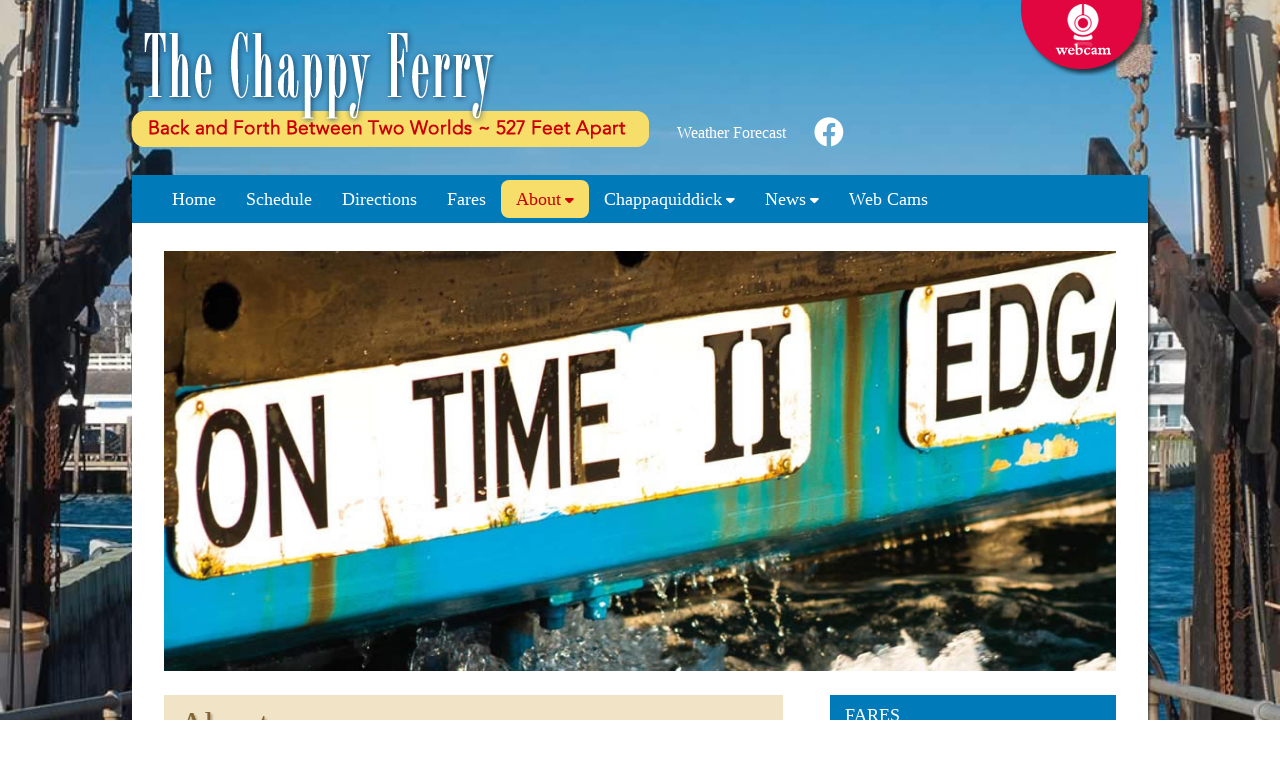

--- FILE ---
content_type: text/html; charset=UTF-8
request_url: http://chappyferry.com/about/
body_size: 40721
content:
<!DOCTYPE html>
<html dir="ltr" lang="en-US"
	prefix="og: https://ogp.me/ns#" >
<head >
<meta charset="UTF-8" />
<meta name="viewport" content="width=device-width, initial-scale=1" />
<title>About | The Chappy Ferry Martha's Vineyard</title>

		<!-- All in One SEO 4.2.8 - aioseo.com -->
		<meta name="description" content="It is the oldest business on the waters of Martha&#039;s Vineyard, and quite probably the third or fourth oldest on the Vineyard itself. For thirty-seven years, the Chappaquiddick ferry was owned and skippered by a blind man. It has been struck by a seaplane, splintered by a hurricane, and burned by a mid-channel fire. The" />
		<meta name="robots" content="max-image-preview:large" />
		<link rel="canonical" href="http://chappyferry.com/about/" />
		<meta name="generator" content="All in One SEO (AIOSEO) 4.2.8 " />
		<meta property="og:locale" content="en_US" />
		<meta property="og:site_name" content="The Chappy Ferry Martha&#039;s Vineyard | Back and Forth Between Two Worlds, 527 feet apart" />
		<meta property="og:type" content="article" />
		<meta property="og:title" content="About | The Chappy Ferry Martha&#039;s Vineyard" />
		<meta property="og:description" content="It is the oldest business on the waters of Martha&#039;s Vineyard, and quite probably the third or fourth oldest on the Vineyard itself. For thirty-seven years, the Chappaquiddick ferry was owned and skippered by a blind man. It has been struck by a seaplane, splintered by a hurricane, and burned by a mid-channel fire. The" />
		<meta property="og:url" content="http://chappyferry.com/about/" />
		<meta property="og:image" content="http://chappyferry.com/marthasvineyard/wp-content/uploads/2022/12/chappy-ferry-logo.png" />
		<meta property="article:published_time" content="2012-05-04T15:16:46+00:00" />
		<meta property="article:modified_time" content="2012-05-15T14:49:54+00:00" />
		<meta name="twitter:card" content="summary_large_image" />
		<meta name="twitter:title" content="About | The Chappy Ferry Martha&#039;s Vineyard" />
		<meta name="twitter:description" content="It is the oldest business on the waters of Martha&#039;s Vineyard, and quite probably the third or fourth oldest on the Vineyard itself. For thirty-seven years, the Chappaquiddick ferry was owned and skippered by a blind man. It has been struck by a seaplane, splintered by a hurricane, and burned by a mid-channel fire. The" />
		<meta name="twitter:image" content="http://chappyferry.com/marthasvineyard/wp-content/uploads/2022/12/chappy-ferry-logo.png" />
		<script type="application/ld+json" class="aioseo-schema">
			{"@context":"https:\/\/schema.org","@graph":[{"@type":"BreadcrumbList","@id":"http:\/\/chappyferry.com\/about\/#breadcrumblist","itemListElement":[{"@type":"ListItem","@id":"http:\/\/chappyferry.com\/#listItem","position":1,"item":{"@type":"WebPage","@id":"http:\/\/chappyferry.com\/","name":"Home","description":"The Chappy Ferry on Martha\\'s Vineyard - Year Round Ferry Transportation from Edgartown MA to Chappaquiddick Island.","url":"http:\/\/chappyferry.com\/"},"nextItem":"http:\/\/chappyferry.com\/about\/#listItem"},{"@type":"ListItem","@id":"http:\/\/chappyferry.com\/about\/#listItem","position":2,"item":{"@type":"WebPage","@id":"http:\/\/chappyferry.com\/about\/","name":"About","description":"It is the oldest business on the waters of Martha's Vineyard, and quite probably the third or fourth oldest on the Vineyard itself. For thirty-seven years, the Chappaquiddick ferry was owned and skippered by a blind man. It has been struck by a seaplane, splintered by a hurricane, and burned by a mid-channel fire. The","url":"http:\/\/chappyferry.com\/about\/"},"previousItem":"http:\/\/chappyferry.com\/#listItem"}]},{"@type":"Organization","@id":"http:\/\/chappyferry.com\/#organization","name":"The Chappy Ferry Martha's Vineyard","url":"http:\/\/chappyferry.com\/","logo":{"@type":"ImageObject","url":"http:\/\/chappyferry.com\/marthasvineyard\/wp-content\/uploads\/2022\/12\/chappy-ferry-logo.png","@id":"http:\/\/chappyferry.com\/#organizationLogo","width":517,"height":119,"caption":"Chappy Ferry"},"image":{"@id":"http:\/\/chappyferry.com\/#organizationLogo"}},{"@type":"WebPage","@id":"http:\/\/chappyferry.com\/about\/#webpage","url":"http:\/\/chappyferry.com\/about\/","name":"About | The Chappy Ferry Martha's Vineyard","description":"It is the oldest business on the waters of Martha's Vineyard, and quite probably the third or fourth oldest on the Vineyard itself. For thirty-seven years, the Chappaquiddick ferry was owned and skippered by a blind man. It has been struck by a seaplane, splintered by a hurricane, and burned by a mid-channel fire. The","inLanguage":"en-US","isPartOf":{"@id":"http:\/\/chappyferry.com\/#website"},"breadcrumb":{"@id":"http:\/\/chappyferry.com\/about\/#breadcrumblist"},"image":{"@type":"ImageObject","url":"http:\/\/chappyferry.com\/marthasvineyard\/wp-content\/uploads\/2012\/05\/DSC5179-2a.jpg","@id":"http:\/\/chappyferry.com\/#mainImage","width":1000,"height":631},"primaryImageOfPage":{"@id":"http:\/\/chappyferry.com\/about\/#mainImage"},"datePublished":"2012-05-04T15:16:46+00:00","dateModified":"2012-05-15T14:49:54+00:00"},{"@type":"WebSite","@id":"http:\/\/chappyferry.com\/#website","url":"http:\/\/chappyferry.com\/","name":"The Chappy Ferry Martha's Vineyard","description":"Back and Forth Between Two Worlds, 527 feet apart","inLanguage":"en-US","publisher":{"@id":"http:\/\/chappyferry.com\/#organization"}}]}
		</script>
		<!-- All in One SEO -->

<link rel='dns-prefetch' href='//use.fontawesome.com' />
<link rel="alternate" type="application/rss+xml" title="The Chappy Ferry Martha&#039;s Vineyard &raquo; Feed" href="http://chappyferry.com/feed/" />
<link rel="alternate" type="application/rss+xml" title="The Chappy Ferry Martha&#039;s Vineyard &raquo; Comments Feed" href="http://chappyferry.com/comments/feed/" />
<link rel="alternate" type="application/rss+xml" title="The Chappy Ferry Martha&#039;s Vineyard &raquo; About Comments Feed" href="http://chappyferry.com/about/feed/" />
<script type="text/javascript">
window._wpemojiSettings = {"baseUrl":"https:\/\/s.w.org\/images\/core\/emoji\/14.0.0\/72x72\/","ext":".png","svgUrl":"https:\/\/s.w.org\/images\/core\/emoji\/14.0.0\/svg\/","svgExt":".svg","source":{"concatemoji":"http:\/\/chappyferry.com\/marthasvineyard\/wp-includes\/js\/wp-emoji-release.min.js?ver=556b94578ebbda7d7050e95dc3c52107"}};
/*! This file is auto-generated */
!function(e,a,t){var n,r,o,i=a.createElement("canvas"),p=i.getContext&&i.getContext("2d");function s(e,t){var a=String.fromCharCode,e=(p.clearRect(0,0,i.width,i.height),p.fillText(a.apply(this,e),0,0),i.toDataURL());return p.clearRect(0,0,i.width,i.height),p.fillText(a.apply(this,t),0,0),e===i.toDataURL()}function c(e){var t=a.createElement("script");t.src=e,t.defer=t.type="text/javascript",a.getElementsByTagName("head")[0].appendChild(t)}for(o=Array("flag","emoji"),t.supports={everything:!0,everythingExceptFlag:!0},r=0;r<o.length;r++)t.supports[o[r]]=function(e){if(p&&p.fillText)switch(p.textBaseline="top",p.font="600 32px Arial",e){case"flag":return s([127987,65039,8205,9895,65039],[127987,65039,8203,9895,65039])?!1:!s([55356,56826,55356,56819],[55356,56826,8203,55356,56819])&&!s([55356,57332,56128,56423,56128,56418,56128,56421,56128,56430,56128,56423,56128,56447],[55356,57332,8203,56128,56423,8203,56128,56418,8203,56128,56421,8203,56128,56430,8203,56128,56423,8203,56128,56447]);case"emoji":return!s([129777,127995,8205,129778,127999],[129777,127995,8203,129778,127999])}return!1}(o[r]),t.supports.everything=t.supports.everything&&t.supports[o[r]],"flag"!==o[r]&&(t.supports.everythingExceptFlag=t.supports.everythingExceptFlag&&t.supports[o[r]]);t.supports.everythingExceptFlag=t.supports.everythingExceptFlag&&!t.supports.flag,t.DOMReady=!1,t.readyCallback=function(){t.DOMReady=!0},t.supports.everything||(n=function(){t.readyCallback()},a.addEventListener?(a.addEventListener("DOMContentLoaded",n,!1),e.addEventListener("load",n,!1)):(e.attachEvent("onload",n),a.attachEvent("onreadystatechange",function(){"complete"===a.readyState&&t.readyCallback()})),(e=t.source||{}).concatemoji?c(e.concatemoji):e.wpemoji&&e.twemoji&&(c(e.twemoji),c(e.wpemoji)))}(window,document,window._wpemojiSettings);
</script>
<style type="text/css">
img.wp-smiley,
img.emoji {
	display: inline !important;
	border: none !important;
	box-shadow: none !important;
	height: 1em !important;
	width: 1em !important;
	margin: 0 0.07em !important;
	vertical-align: -0.1em !important;
	background: none !important;
	padding: 0 !important;
}
</style>
	<link rel='stylesheet' id='wp-block-library-css' href='http://chappyferry.com/marthasvineyard/wp-includes/css/dist/block-library/style.min.css?ver=556b94578ebbda7d7050e95dc3c52107' type='text/css' media='all' />
<link rel='stylesheet' id='classic-theme-styles-css' href='http://chappyferry.com/marthasvineyard/wp-includes/css/classic-themes.min.css?ver=1' type='text/css' media='all' />
<style id='global-styles-inline-css' type='text/css'>
body{--wp--preset--color--black: #000000;--wp--preset--color--cyan-bluish-gray: #abb8c3;--wp--preset--color--white: #ffffff;--wp--preset--color--pale-pink: #f78da7;--wp--preset--color--vivid-red: #cf2e2e;--wp--preset--color--luminous-vivid-orange: #ff6900;--wp--preset--color--luminous-vivid-amber: #fcb900;--wp--preset--color--light-green-cyan: #7bdcb5;--wp--preset--color--vivid-green-cyan: #00d084;--wp--preset--color--pale-cyan-blue: #8ed1fc;--wp--preset--color--vivid-cyan-blue: #0693e3;--wp--preset--color--vivid-purple: #9b51e0;--wp--preset--gradient--vivid-cyan-blue-to-vivid-purple: linear-gradient(135deg,rgba(6,147,227,1) 0%,rgb(155,81,224) 100%);--wp--preset--gradient--light-green-cyan-to-vivid-green-cyan: linear-gradient(135deg,rgb(122,220,180) 0%,rgb(0,208,130) 100%);--wp--preset--gradient--luminous-vivid-amber-to-luminous-vivid-orange: linear-gradient(135deg,rgba(252,185,0,1) 0%,rgba(255,105,0,1) 100%);--wp--preset--gradient--luminous-vivid-orange-to-vivid-red: linear-gradient(135deg,rgba(255,105,0,1) 0%,rgb(207,46,46) 100%);--wp--preset--gradient--very-light-gray-to-cyan-bluish-gray: linear-gradient(135deg,rgb(238,238,238) 0%,rgb(169,184,195) 100%);--wp--preset--gradient--cool-to-warm-spectrum: linear-gradient(135deg,rgb(74,234,220) 0%,rgb(151,120,209) 20%,rgb(207,42,186) 40%,rgb(238,44,130) 60%,rgb(251,105,98) 80%,rgb(254,248,76) 100%);--wp--preset--gradient--blush-light-purple: linear-gradient(135deg,rgb(255,206,236) 0%,rgb(152,150,240) 100%);--wp--preset--gradient--blush-bordeaux: linear-gradient(135deg,rgb(254,205,165) 0%,rgb(254,45,45) 50%,rgb(107,0,62) 100%);--wp--preset--gradient--luminous-dusk: linear-gradient(135deg,rgb(255,203,112) 0%,rgb(199,81,192) 50%,rgb(65,88,208) 100%);--wp--preset--gradient--pale-ocean: linear-gradient(135deg,rgb(255,245,203) 0%,rgb(182,227,212) 50%,rgb(51,167,181) 100%);--wp--preset--gradient--electric-grass: linear-gradient(135deg,rgb(202,248,128) 0%,rgb(113,206,126) 100%);--wp--preset--gradient--midnight: linear-gradient(135deg,rgb(2,3,129) 0%,rgb(40,116,252) 100%);--wp--preset--duotone--dark-grayscale: url('#wp-duotone-dark-grayscale');--wp--preset--duotone--grayscale: url('#wp-duotone-grayscale');--wp--preset--duotone--purple-yellow: url('#wp-duotone-purple-yellow');--wp--preset--duotone--blue-red: url('#wp-duotone-blue-red');--wp--preset--duotone--midnight: url('#wp-duotone-midnight');--wp--preset--duotone--magenta-yellow: url('#wp-duotone-magenta-yellow');--wp--preset--duotone--purple-green: url('#wp-duotone-purple-green');--wp--preset--duotone--blue-orange: url('#wp-duotone-blue-orange');--wp--preset--font-size--small: 13px;--wp--preset--font-size--medium: 20px;--wp--preset--font-size--large: 36px;--wp--preset--font-size--x-large: 42px;--wp--preset--spacing--20: 0.44rem;--wp--preset--spacing--30: 0.67rem;--wp--preset--spacing--40: 1rem;--wp--preset--spacing--50: 1.5rem;--wp--preset--spacing--60: 2.25rem;--wp--preset--spacing--70: 3.38rem;--wp--preset--spacing--80: 5.06rem;}:where(.is-layout-flex){gap: 0.5em;}body .is-layout-flow > .alignleft{float: left;margin-inline-start: 0;margin-inline-end: 2em;}body .is-layout-flow > .alignright{float: right;margin-inline-start: 2em;margin-inline-end: 0;}body .is-layout-flow > .aligncenter{margin-left: auto !important;margin-right: auto !important;}body .is-layout-constrained > .alignleft{float: left;margin-inline-start: 0;margin-inline-end: 2em;}body .is-layout-constrained > .alignright{float: right;margin-inline-start: 2em;margin-inline-end: 0;}body .is-layout-constrained > .aligncenter{margin-left: auto !important;margin-right: auto !important;}body .is-layout-constrained > :where(:not(.alignleft):not(.alignright):not(.alignfull)){max-width: var(--wp--style--global--content-size);margin-left: auto !important;margin-right: auto !important;}body .is-layout-constrained > .alignwide{max-width: var(--wp--style--global--wide-size);}body .is-layout-flex{display: flex;}body .is-layout-flex{flex-wrap: wrap;align-items: center;}body .is-layout-flex > *{margin: 0;}:where(.wp-block-columns.is-layout-flex){gap: 2em;}.has-black-color{color: var(--wp--preset--color--black) !important;}.has-cyan-bluish-gray-color{color: var(--wp--preset--color--cyan-bluish-gray) !important;}.has-white-color{color: var(--wp--preset--color--white) !important;}.has-pale-pink-color{color: var(--wp--preset--color--pale-pink) !important;}.has-vivid-red-color{color: var(--wp--preset--color--vivid-red) !important;}.has-luminous-vivid-orange-color{color: var(--wp--preset--color--luminous-vivid-orange) !important;}.has-luminous-vivid-amber-color{color: var(--wp--preset--color--luminous-vivid-amber) !important;}.has-light-green-cyan-color{color: var(--wp--preset--color--light-green-cyan) !important;}.has-vivid-green-cyan-color{color: var(--wp--preset--color--vivid-green-cyan) !important;}.has-pale-cyan-blue-color{color: var(--wp--preset--color--pale-cyan-blue) !important;}.has-vivid-cyan-blue-color{color: var(--wp--preset--color--vivid-cyan-blue) !important;}.has-vivid-purple-color{color: var(--wp--preset--color--vivid-purple) !important;}.has-black-background-color{background-color: var(--wp--preset--color--black) !important;}.has-cyan-bluish-gray-background-color{background-color: var(--wp--preset--color--cyan-bluish-gray) !important;}.has-white-background-color{background-color: var(--wp--preset--color--white) !important;}.has-pale-pink-background-color{background-color: var(--wp--preset--color--pale-pink) !important;}.has-vivid-red-background-color{background-color: var(--wp--preset--color--vivid-red) !important;}.has-luminous-vivid-orange-background-color{background-color: var(--wp--preset--color--luminous-vivid-orange) !important;}.has-luminous-vivid-amber-background-color{background-color: var(--wp--preset--color--luminous-vivid-amber) !important;}.has-light-green-cyan-background-color{background-color: var(--wp--preset--color--light-green-cyan) !important;}.has-vivid-green-cyan-background-color{background-color: var(--wp--preset--color--vivid-green-cyan) !important;}.has-pale-cyan-blue-background-color{background-color: var(--wp--preset--color--pale-cyan-blue) !important;}.has-vivid-cyan-blue-background-color{background-color: var(--wp--preset--color--vivid-cyan-blue) !important;}.has-vivid-purple-background-color{background-color: var(--wp--preset--color--vivid-purple) !important;}.has-black-border-color{border-color: var(--wp--preset--color--black) !important;}.has-cyan-bluish-gray-border-color{border-color: var(--wp--preset--color--cyan-bluish-gray) !important;}.has-white-border-color{border-color: var(--wp--preset--color--white) !important;}.has-pale-pink-border-color{border-color: var(--wp--preset--color--pale-pink) !important;}.has-vivid-red-border-color{border-color: var(--wp--preset--color--vivid-red) !important;}.has-luminous-vivid-orange-border-color{border-color: var(--wp--preset--color--luminous-vivid-orange) !important;}.has-luminous-vivid-amber-border-color{border-color: var(--wp--preset--color--luminous-vivid-amber) !important;}.has-light-green-cyan-border-color{border-color: var(--wp--preset--color--light-green-cyan) !important;}.has-vivid-green-cyan-border-color{border-color: var(--wp--preset--color--vivid-green-cyan) !important;}.has-pale-cyan-blue-border-color{border-color: var(--wp--preset--color--pale-cyan-blue) !important;}.has-vivid-cyan-blue-border-color{border-color: var(--wp--preset--color--vivid-cyan-blue) !important;}.has-vivid-purple-border-color{border-color: var(--wp--preset--color--vivid-purple) !important;}.has-vivid-cyan-blue-to-vivid-purple-gradient-background{background: var(--wp--preset--gradient--vivid-cyan-blue-to-vivid-purple) !important;}.has-light-green-cyan-to-vivid-green-cyan-gradient-background{background: var(--wp--preset--gradient--light-green-cyan-to-vivid-green-cyan) !important;}.has-luminous-vivid-amber-to-luminous-vivid-orange-gradient-background{background: var(--wp--preset--gradient--luminous-vivid-amber-to-luminous-vivid-orange) !important;}.has-luminous-vivid-orange-to-vivid-red-gradient-background{background: var(--wp--preset--gradient--luminous-vivid-orange-to-vivid-red) !important;}.has-very-light-gray-to-cyan-bluish-gray-gradient-background{background: var(--wp--preset--gradient--very-light-gray-to-cyan-bluish-gray) !important;}.has-cool-to-warm-spectrum-gradient-background{background: var(--wp--preset--gradient--cool-to-warm-spectrum) !important;}.has-blush-light-purple-gradient-background{background: var(--wp--preset--gradient--blush-light-purple) !important;}.has-blush-bordeaux-gradient-background{background: var(--wp--preset--gradient--blush-bordeaux) !important;}.has-luminous-dusk-gradient-background{background: var(--wp--preset--gradient--luminous-dusk) !important;}.has-pale-ocean-gradient-background{background: var(--wp--preset--gradient--pale-ocean) !important;}.has-electric-grass-gradient-background{background: var(--wp--preset--gradient--electric-grass) !important;}.has-midnight-gradient-background{background: var(--wp--preset--gradient--midnight) !important;}.has-small-font-size{font-size: var(--wp--preset--font-size--small) !important;}.has-medium-font-size{font-size: var(--wp--preset--font-size--medium) !important;}.has-large-font-size{font-size: var(--wp--preset--font-size--large) !important;}.has-x-large-font-size{font-size: var(--wp--preset--font-size--x-large) !important;}
.wp-block-navigation a:where(:not(.wp-element-button)){color: inherit;}
:where(.wp-block-columns.is-layout-flex){gap: 2em;}
.wp-block-pullquote{font-size: 1.5em;line-height: 1.6;}
</style>
<link rel='stylesheet' id='parent-style-css' href='http://chappyferry.com/marthasvineyard/wp-content/themes/genesis/style.css?ver=3.4.0' type='text/css' media='all' />
<link rel='stylesheet' id='genesis-accessibility-css' href='http://chappyferry.com/marthasvineyard/wp-content/themes/chappyferry/assets/styles/vendor/accessibility.css?ver=3.4.0' type='text/css' media='all' />
<link rel='stylesheet' id='child-style-css' href='http://chappyferry.com/marthasvineyard/wp-content/themes/chappyferry/style.css?ver=1.0.1' type='text/css' media='all' />
<link rel='stylesheet' id='font-awesome-official-css' href='https://use.fontawesome.com/releases/v6.2.1/css/all.css' type='text/css' media='all' integrity="sha384-twcuYPV86B3vvpwNhWJuaLdUSLF9+ttgM2A6M870UYXrOsxKfER2MKox5cirApyA" crossorigin="anonymous" />
<script type='text/javascript' src='http://chappyferry.com/marthasvineyard/wp-includes/js/jquery/jquery.min.js?ver=3.6.1' id='jquery-core-js'></script>
<script type='text/javascript' src='http://chappyferry.com/marthasvineyard/wp-includes/js/jquery/jquery-migrate.min.js?ver=3.3.2' id='jquery-migrate-js'></script>
<script type='text/javascript' src='http://chappyferry.com/marthasvineyard/wp-content/themes/chappyferry/assets/scripts/min/global-min.js?ver=556b94578ebbda7d7050e95dc3c52107' id='global-js-js'></script>
<link rel="https://api.w.org/" href="http://chappyferry.com/wp-json/" /><link rel="alternate" type="application/json" href="http://chappyferry.com/wp-json/wp/v2/pages/47" /><link rel="EditURI" type="application/rsd+xml" title="RSD" href="http://chappyferry.com/marthasvineyard/xmlrpc.php?rsd" />
<link rel="wlwmanifest" type="application/wlwmanifest+xml" href="http://chappyferry.com/marthasvineyard/wp-includes/wlwmanifest.xml" />

<link rel='shortlink' href='http://chappyferry.com/?p=47' />
<link rel="alternate" type="application/json+oembed" href="http://chappyferry.com/wp-json/oembed/1.0/embed?url=http%3A%2F%2Fchappyferry.com%2Fabout%2F" />
<link rel="alternate" type="text/xml+oembed" href="http://chappyferry.com/wp-json/oembed/1.0/embed?url=http%3A%2F%2Fchappyferry.com%2Fabout%2F&#038;format=xml" />
<script type="text/javascript">
(function(url){
	if(/(?:Chrome\/26\.0\.1410\.63 Safari\/537\.31|WordfenceTestMonBot)/.test(navigator.userAgent)){ return; }
	var addEvent = function(evt, handler) {
		if (window.addEventListener) {
			document.addEventListener(evt, handler, false);
		} else if (window.attachEvent) {
			document.attachEvent('on' + evt, handler);
		}
	};
	var removeEvent = function(evt, handler) {
		if (window.removeEventListener) {
			document.removeEventListener(evt, handler, false);
		} else if (window.detachEvent) {
			document.detachEvent('on' + evt, handler);
		}
	};
	var evts = 'contextmenu dblclick drag dragend dragenter dragleave dragover dragstart drop keydown keypress keyup mousedown mousemove mouseout mouseover mouseup mousewheel scroll'.split(' ');
	var logHuman = function() {
		if (window.wfLogHumanRan) { return; }
		window.wfLogHumanRan = true;
		var wfscr = document.createElement('script');
		wfscr.type = 'text/javascript';
		wfscr.async = true;
		wfscr.src = url + '&r=' + Math.random();
		(document.getElementsByTagName('head')[0]||document.getElementsByTagName('body')[0]).appendChild(wfscr);
		for (var i = 0; i < evts.length; i++) {
			removeEvent(evts[i], logHuman);
		}
	};
	for (var i = 0; i < evts.length; i++) {
		addEvent(evts[i], logHuman);
	}
})('//chappyferry.com/?wordfence_lh=1&hid=6A1340A2CDD1B2C9D9B87C84D1777F7E');
</script><link rel="icon" href="http://chappyferry.com/marthasvineyard/wp-content/themes/genesis/images/favicon.ico" />
<link rel="pingback" href="http://chappyferry.com/marthasvineyard/xmlrpc.php" />
</head>
<body class="page-template-default page page-id-47 wp-custom-logo content-sidebar genesis-breadcrumbs-hidden" itemscope itemtype="https://schema.org/WebPage"><svg xmlns="http://www.w3.org/2000/svg" viewBox="0 0 0 0" width="0" height="0" focusable="false" role="none" style="visibility: hidden; position: absolute; left: -9999px; overflow: hidden;" ><defs><filter id="wp-duotone-dark-grayscale"><feColorMatrix color-interpolation-filters="sRGB" type="matrix" values=" .299 .587 .114 0 0 .299 .587 .114 0 0 .299 .587 .114 0 0 .299 .587 .114 0 0 " /><feComponentTransfer color-interpolation-filters="sRGB" ><feFuncR type="table" tableValues="0 0.49803921568627" /><feFuncG type="table" tableValues="0 0.49803921568627" /><feFuncB type="table" tableValues="0 0.49803921568627" /><feFuncA type="table" tableValues="1 1" /></feComponentTransfer><feComposite in2="SourceGraphic" operator="in" /></filter></defs></svg><svg xmlns="http://www.w3.org/2000/svg" viewBox="0 0 0 0" width="0" height="0" focusable="false" role="none" style="visibility: hidden; position: absolute; left: -9999px; overflow: hidden;" ><defs><filter id="wp-duotone-grayscale"><feColorMatrix color-interpolation-filters="sRGB" type="matrix" values=" .299 .587 .114 0 0 .299 .587 .114 0 0 .299 .587 .114 0 0 .299 .587 .114 0 0 " /><feComponentTransfer color-interpolation-filters="sRGB" ><feFuncR type="table" tableValues="0 1" /><feFuncG type="table" tableValues="0 1" /><feFuncB type="table" tableValues="0 1" /><feFuncA type="table" tableValues="1 1" /></feComponentTransfer><feComposite in2="SourceGraphic" operator="in" /></filter></defs></svg><svg xmlns="http://www.w3.org/2000/svg" viewBox="0 0 0 0" width="0" height="0" focusable="false" role="none" style="visibility: hidden; position: absolute; left: -9999px; overflow: hidden;" ><defs><filter id="wp-duotone-purple-yellow"><feColorMatrix color-interpolation-filters="sRGB" type="matrix" values=" .299 .587 .114 0 0 .299 .587 .114 0 0 .299 .587 .114 0 0 .299 .587 .114 0 0 " /><feComponentTransfer color-interpolation-filters="sRGB" ><feFuncR type="table" tableValues="0.54901960784314 0.98823529411765" /><feFuncG type="table" tableValues="0 1" /><feFuncB type="table" tableValues="0.71764705882353 0.25490196078431" /><feFuncA type="table" tableValues="1 1" /></feComponentTransfer><feComposite in2="SourceGraphic" operator="in" /></filter></defs></svg><svg xmlns="http://www.w3.org/2000/svg" viewBox="0 0 0 0" width="0" height="0" focusable="false" role="none" style="visibility: hidden; position: absolute; left: -9999px; overflow: hidden;" ><defs><filter id="wp-duotone-blue-red"><feColorMatrix color-interpolation-filters="sRGB" type="matrix" values=" .299 .587 .114 0 0 .299 .587 .114 0 0 .299 .587 .114 0 0 .299 .587 .114 0 0 " /><feComponentTransfer color-interpolation-filters="sRGB" ><feFuncR type="table" tableValues="0 1" /><feFuncG type="table" tableValues="0 0.27843137254902" /><feFuncB type="table" tableValues="0.5921568627451 0.27843137254902" /><feFuncA type="table" tableValues="1 1" /></feComponentTransfer><feComposite in2="SourceGraphic" operator="in" /></filter></defs></svg><svg xmlns="http://www.w3.org/2000/svg" viewBox="0 0 0 0" width="0" height="0" focusable="false" role="none" style="visibility: hidden; position: absolute; left: -9999px; overflow: hidden;" ><defs><filter id="wp-duotone-midnight"><feColorMatrix color-interpolation-filters="sRGB" type="matrix" values=" .299 .587 .114 0 0 .299 .587 .114 0 0 .299 .587 .114 0 0 .299 .587 .114 0 0 " /><feComponentTransfer color-interpolation-filters="sRGB" ><feFuncR type="table" tableValues="0 0" /><feFuncG type="table" tableValues="0 0.64705882352941" /><feFuncB type="table" tableValues="0 1" /><feFuncA type="table" tableValues="1 1" /></feComponentTransfer><feComposite in2="SourceGraphic" operator="in" /></filter></defs></svg><svg xmlns="http://www.w3.org/2000/svg" viewBox="0 0 0 0" width="0" height="0" focusable="false" role="none" style="visibility: hidden; position: absolute; left: -9999px; overflow: hidden;" ><defs><filter id="wp-duotone-magenta-yellow"><feColorMatrix color-interpolation-filters="sRGB" type="matrix" values=" .299 .587 .114 0 0 .299 .587 .114 0 0 .299 .587 .114 0 0 .299 .587 .114 0 0 " /><feComponentTransfer color-interpolation-filters="sRGB" ><feFuncR type="table" tableValues="0.78039215686275 1" /><feFuncG type="table" tableValues="0 0.94901960784314" /><feFuncB type="table" tableValues="0.35294117647059 0.47058823529412" /><feFuncA type="table" tableValues="1 1" /></feComponentTransfer><feComposite in2="SourceGraphic" operator="in" /></filter></defs></svg><svg xmlns="http://www.w3.org/2000/svg" viewBox="0 0 0 0" width="0" height="0" focusable="false" role="none" style="visibility: hidden; position: absolute; left: -9999px; overflow: hidden;" ><defs><filter id="wp-duotone-purple-green"><feColorMatrix color-interpolation-filters="sRGB" type="matrix" values=" .299 .587 .114 0 0 .299 .587 .114 0 0 .299 .587 .114 0 0 .299 .587 .114 0 0 " /><feComponentTransfer color-interpolation-filters="sRGB" ><feFuncR type="table" tableValues="0.65098039215686 0.40392156862745" /><feFuncG type="table" tableValues="0 1" /><feFuncB type="table" tableValues="0.44705882352941 0.4" /><feFuncA type="table" tableValues="1 1" /></feComponentTransfer><feComposite in2="SourceGraphic" operator="in" /></filter></defs></svg><svg xmlns="http://www.w3.org/2000/svg" viewBox="0 0 0 0" width="0" height="0" focusable="false" role="none" style="visibility: hidden; position: absolute; left: -9999px; overflow: hidden;" ><defs><filter id="wp-duotone-blue-orange"><feColorMatrix color-interpolation-filters="sRGB" type="matrix" values=" .299 .587 .114 0 0 .299 .587 .114 0 0 .299 .587 .114 0 0 .299 .587 .114 0 0 " /><feComponentTransfer color-interpolation-filters="sRGB" ><feFuncR type="table" tableValues="0.098039215686275 1" /><feFuncG type="table" tableValues="0 0.66274509803922" /><feFuncB type="table" tableValues="0.84705882352941 0.41960784313725" /><feFuncA type="table" tableValues="1 1" /></feComponentTransfer><feComposite in2="SourceGraphic" operator="in" /></filter></defs></svg><div class="site-container"><header class="site-header" itemscope itemtype="https://schema.org/WPHeader"><div class="wrap"><div class="title-area"><p class="site-title" itemprop="headline"><span class="screen-reader-text">The Chappy Ferry Martha&#039;s Vineyard</span><a href="http://chappyferry.com/" class="custom-logo-link" rel="home"><img width="517" height="119" src="http://chappyferry.com/marthasvineyard/wp-content/uploads/2022/12/chappy-ferry-logo.png" class="custom-logo" alt="Chappy Ferry" decoding="async" srcset="http://chappyferry.com/marthasvineyard/wp-content/uploads/2022/12/chappy-ferry-logo.png 517w, http://chappyferry.com/marthasvineyard/wp-content/uploads/2022/12/chappy-ferry-logo-300x69.png 300w" sizes="(max-width: 517px) 100vw, 517px" /></a></p><p class="site-description screen-reader-text" itemprop="description">Back and Forth Between Two Worlds, 527 feet apart</p></div><div class="widget-area header-widget-area"><section id="text-17" class="widget widget_text"><div class="widget-wrap">			<div class="textwidget"><p><a href="https://www.accuweather.com/en/us/edgartown/02539/weather-forecast/333579" target="_blank" rel="noopener">Weather Forecast</a></p>
</div>
		</div></section>
<section id="custom_html-4" class="widget_text widget widget_custom_html"><div class="widget_text widget-wrap"><div class="textwidget custom-html-widget"><a href="https://www.facebook.com/thechappyferry/" target="_blank" rel="noopener"><i class="fa-brands fa-facebook fa-3x"></i></a></div></div></section>
<section id="media_image-2" class="widget widget_media_image"><div class="widget-wrap"><a href="https://chappyferry.com/"><img width="129" height="76" src="http://chappyferry.com/marthasvineyard/wp-content/uploads/2022/12/webcam.png" class="image wp-image-552  attachment-full size-full" alt="" decoding="async" loading="lazy" style="max-width: 100%; height: auto;" /></a></div></section>
</div></div></header><nav class="nav-primary" aria-label="Main" itemscope itemtype="https://schema.org/SiteNavigationElement"><div class="wrap"><ul id="menu-top-navigation" class="menu genesis-nav-menu menu-primary js-superfish"><li id="menu-item-63" class="menu-item menu-item-type-custom menu-item-object-custom menu-item-home menu-item-63"><a href="http://chappyferry.com/" itemprop="url"><span itemprop="name">Home</span></a></li>
<li id="menu-item-62" class="menu-item menu-item-type-post_type menu-item-object-page menu-item-62"><a href="http://chappyferry.com/chappy-ferry-schedule/" itemprop="url"><span itemprop="name">Schedule</span></a></li>
<li id="menu-item-61" class="menu-item menu-item-type-post_type menu-item-object-page menu-item-61"><a href="http://chappyferry.com/directions/" itemprop="url"><span itemprop="name">Directions</span></a></li>
<li id="menu-item-59" class="menu-item menu-item-type-post_type menu-item-object-page menu-item-59"><a href="http://chappyferry.com/fares/" itemprop="url"><span itemprop="name">Fares</span></a></li>
<li id="menu-item-58" class="menu-item menu-item-type-post_type menu-item-object-page current-menu-item page_item page-item-47 current_page_item current-menu-ancestor current-menu-parent current_page_parent current_page_ancestor menu-item-has-children menu-item-58"><a href="http://chappyferry.com/about/" aria-current="page" itemprop="url"><span itemprop="name">About</span></a>
<ul class="sub-menu">
	<li id="menu-item-60" class="menu-item menu-item-type-post_type menu-item-object-page menu-item-60"><a href="http://chappyferry.com/faq/" itemprop="url"><span itemprop="name">FAQ</span></a></li>
	<li id="menu-item-71" class="menu-item menu-item-type-post_type menu-item-object-page menu-item-71"><a href="http://chappyferry.com/contact-us/" itemprop="url"><span itemprop="name">Contact Us</span></a></li>
	<li id="menu-item-219" class="menu-item menu-item-type-custom menu-item-object-custom current-menu-item menu-item-219"><a href="http://chappyferry.com/about/" aria-current="page" itemprop="url"><span itemprop="name">The Ferry</span></a></li>
</ul>
</li>
<li id="menu-item-57" class="menu-item menu-item-type-post_type menu-item-object-page menu-item-has-children menu-item-57"><a href="http://chappyferry.com/chappaquiddick/" itemprop="url"><span itemprop="name">Chappaquiddick</span></a>
<ul class="sub-menu">
	<li id="menu-item-142" class="menu-item menu-item-type-post_type menu-item-object-page menu-item-142"><a href="http://chappyferry.com/chappaquiddick/explore-chappaquiddick/" itemprop="url"><span itemprop="name">Explore</span></a></li>
	<li id="menu-item-143" class="menu-item menu-item-type-custom menu-item-object-custom menu-item-143"><a href="http://chappyferry.com/chappaquiddick/" itemprop="url"><span itemprop="name">History</span></a></li>
</ul>
</li>
<li id="menu-item-56" class="menu-item menu-item-type-post_type menu-item-object-page menu-item-has-children menu-item-56"><a href="http://chappyferry.com/news-updates/" itemprop="url"><span itemprop="name">News</span></a>
<ul class="sub-menu">
	<li id="menu-item-279" class="menu-item menu-item-type-taxonomy menu-item-object-category menu-item-279"><a href="http://chappyferry.com/category/video/" itemprop="url"><span itemprop="name">Video</span></a></li>
</ul>
</li>
<li id="menu-item-418" class="menu-item menu-item-type-post_type menu-item-object-page menu-item-home menu-item-418"><a href="http://chappyferry.com/" itemprop="url"><span itemprop="name">Web Cams</span></a></li>
</ul></div></nav><div class="site-inner"><div class="content-sidebar-wrap">		<div class="featured-image">
			<img width="1000" height="631" src="http://chappyferry.com/marthasvineyard/wp-content/uploads/2012/05/DSC5179-2a.jpg" class="attachment-post-thumbnail size-post-thumbnail wp-post-image" alt="" decoding="async" loading="lazy" srcset="http://chappyferry.com/marthasvineyard/wp-content/uploads/2012/05/DSC5179-2a.jpg 1000w, http://chappyferry.com/marthasvineyard/wp-content/uploads/2012/05/DSC5179-2a-300x189.jpg 300w, http://chappyferry.com/marthasvineyard/wp-content/uploads/2012/05/DSC5179-2a-950x599.jpg 950w, http://chappyferry.com/marthasvineyard/wp-content/uploads/2012/05/DSC5179-2a-462x291.jpg 462w" sizes="(max-width: 1000px) 100vw, 1000px" />		</div>
		<main class="content"><article class="post-47 page type-page status-publish has-post-thumbnail entry" aria-label="About" itemscope itemtype="https://schema.org/CreativeWork"><header class="entry-header"><h1 class="entry-title" itemprop="headline">About</h1>
</header><div class="entry-content" itemprop="text"><p>It is the oldest business on the waters of Martha&#8217;s Vineyard, and quite probably the third or fourth oldest on the Vineyard itself.</p>
<p>For thirty-seven years, the Chappaquiddick ferry was owned and skippered by a blind man. It has been struck by a seaplane, splintered by a hurricane, and burned by a mid-channel fire. The ferry served as the setting for a pivotal scene in “Jaws” (as well as a principal camera boat) and played a role in a tragic car accident that changed not only the undiscovered island of Chappaquiddick forever, but possibly American history too.</p>
<p>These events –- and many more –- have all happened on the stone’s-throw route between the Islands of Martha’s Vineyard and Chappaquiddick. And now “The Chappy Ferry Book: Back and Forth Between Two Worlds –- 527 Feet Apart”, by Tom Dunlop, tells the amazing, dramatic, myth-busting, two-hundred-year-old story of the Chappaquiddick ferry for the very first time.</p>
<p>Generously illustrated with historic, previously unseen pictures as well as contemporary photographs by the acclaimed Vineyard photographer Alison Shaw, the book also includes a DVD –- “The Chappy Ferry Movie” -– a fifteen-minute film by John Wilson and hosted by Chappy summer resident Dick Ebersol, former chairman of NBC Sports, which weaves together interviews with owners and captains, as well as clips of the ferry at work going back to World War II.</p>
<p>To order, please click the cover of &#8220;The Chappy Ferry Book&#8221; to the right!</p>
</div></article></main><aside class="sidebar sidebar-primary widget-area" role="complementary" aria-label="Primary Sidebar" itemscope itemtype="https://schema.org/WPSideBar"><h2 class="genesis-sidebar-title screen-reader-text">Primary Sidebar</h2><section id="text-3" class="widget widget_text"><div class="widget-wrap"><h3 class="widgettitle widget-title">Fares</h3>
			<div class="textwidget"><ul>
<li> Passenger: $5 round-trip. 
Car and driver: $17 round-trip. 
Bike and rider $8 round-trip. 
Moped (includes operator): $10 round-trip. 
Motorcycle (includes operator): $10 round-trip.
</li>
<li>
<a href="http://chappyferry.com/marthasvineyard/fares/">Click for more fares</a>
</li>
</ul></div>
		</div></section>
<section id="text-18" class="widget widget_text"><div class="widget-wrap"><h3 class="widgettitle widget-title">CHAPPY FERRY BOOK</h3>
			<div class="textwidget"><p><img decoding="async" loading="lazy" class="wp-image-27 alignleft" style="margin-right: 10px;" title="Chappy_front_jpeg" src="https://chappyferry.com/marthasvineyard/wp-content/uploads/2012/05/Chappy_front_jpeg.jpg" alt="" width="119" height="119" srcset="http://chappyferry.com/marthasvineyard/wp-content/uploads/2012/05/Chappy_front_jpeg.jpg 256w, http://chappyferry.com/marthasvineyard/wp-content/uploads/2012/05/Chappy_front_jpeg-150x150.jpg 150w" sizes="(max-width: 119px) 100vw, 119px" /><br />
<strong>THE CHAPPY FERRY BOOK:</strong><br />
Back and Forth Between Two Worlds ~ 527 Feet Apart<br />
<em>By Tom Dunlop, with photographs by Alison Shaw, and a short film on DVD by John Wilson </em></p>
<p>Available at island book stores.</p>
</div>
		</div></section>
<section id="text-19" class="widget widget_text"><div class="widget-wrap"><h3 class="widgettitle widget-title">VINEYARD SEA HISTORY</h3>
			<div class="textwidget"><table border="0" width="240">
<tbody>
<tr>
<td style="padding-right: 10px;"><img decoding="async" loading="lazy" class="alignnone size-full wp-image-358" title="Schooner_Charlottesm" src="https://chappyferry.com/marthasvineyard/wp-content/uploads/2012/11/Schooner_Charlottesm.jpg" alt="" width="120" height="147" /></td>
<td><img decoding="async" loading="lazy" class="alignnone size-thumbnail wp-image-359" title="smvin_stories_slider_harbor_light" src="https://chappyferry.com/marthasvineyard/wp-content/uploads/2012/11/smvin_stories_slider_harbor_light-120x150.jpg" alt="" width="120" height="150" /></td>
</tr>
</tbody>
</table>
<p>Available at island book stores.</p>
</div>
		</div></section>
<section id="text-20" class="widget widget_text"><div class="widget-wrap"><h3 class="widgettitle widget-title">Ferry Schedule</h3>
			<div class="textwidget"><ul>
<li><strong>Winter:</strong> Continuous operation from 6:30 am to 10:00 pm, then 11:00 pm to 11:15 pm</li>
<li><strong>Summer:</strong> 6:30 a.m.&#8211; midnight</li>
<li>On call after hours for emergencies only</li>
</ul>
<p><strong>Summer Schedule:</strong> starts on the Thursday before Memorial Day and continues through the Saturday in mid October when the MV Derby ends.</p>
<p><strong>Winter Schedule:</strong> starts on the Sunday after the MV Derby ends and continues through the Wednesday before Memorial Day.</p>
</div>
		</div></section>
</aside></div></div><footer class="site-footer" itemscope itemtype="https://schema.org/WPFooter"><div class="wrap"><p>Copyright &#x000A9;&nbsp;2026 · All Rights Reserved · The Chappy Ferry Martha's Vineyard</p></div></footer></div><script type='text/javascript' src='http://chappyferry.com/marthasvineyard/wp-includes/js/hoverIntent.min.js?ver=1.10.2' id='hoverIntent-js'></script>
<script type='text/javascript' src='http://chappyferry.com/marthasvineyard/wp-content/themes/genesis/lib/js/menu/superfish.min.js?ver=1.7.10' id='superfish-js'></script>
<script type='text/javascript' src='http://chappyferry.com/marthasvineyard/wp-content/themes/genesis/lib/js/menu/superfish.args.min.js?ver=3.4.0' id='superfish-args-js'></script>
</body></html>

<!-- Dynamic page generated in 0.192 seconds. -->
<!-- Cached page generated by WP-Super-Cache on 2026-01-19 12:01:57 -->

<!-- super cache -->

--- FILE ---
content_type: text/css
request_url: http://chappyferry.com/marthasvineyard/wp-content/themes/chappyferry/style.css?ver=1.0.1
body_size: 18277
content:
/*
Theme Name:   The Chappy Ferry
Theme URI:    https://www.chappyferry.com/
Description:  Updated Theme for The Chappy Ferry.
Author:       Mayling Chi
Author URI:   https://www.maylingchi.com/
Template:     genesis
Version:      1.0.1
License:      GNU General Public License v2 or later
License URI:  http://www.gnu.org/licenses/gpl-2.0.html
Tags:         light, responsive-layout, accessibility-ready
Text Domain:  cf
*/
/*! normalize.css v8.0.1 | MIT License | github.com/necolas/normalize.css */
/* Document
   ========================================================================== */
/**
 * 1. Correct the line height in all browsers.
 * 2. Prevent adjustments of font size after orientation changes in iOS.
 */
html {
  line-height: 1.15; /* 1 */
  -webkit-text-size-adjust: 100%; /* 2 */
}

/* Sections
   ========================================================================== */
/**
 * Remove the margin in all browsers.
 */
body {
  margin: 0;
}

/**
 * Render the `main` element consistently in IE.
 */
main {
  display: block;
}

/**
 * Correct the font size and margin on `h1` elements within `section` and
 * `article` contexts in Chrome, Firefox, and Safari.
 */
h1 {
  font-size: 2em;
  margin: 0.67em 0;
}

/* Grouping content
   ========================================================================== */
/**
 * 1. Add the correct box sizing in Firefox.
 * 2. Show the overflow in Edge and IE.
 */
hr {
  box-sizing: content-box; /* 1 */
  height: 0; /* 1 */
  overflow: visible; /* 2 */
}

/**
 * 1. Correct the inheritance and scaling of font size in all browsers.
 * 2. Correct the odd `em` font sizing in all browsers.
 */
pre {
  font-family: monospace, monospace; /* 1 */
  font-size: 1em; /* 2 */
}

/* Text-level semantics
   ========================================================================== */
/**
 * Remove the gray background on active links in IE 10.
 */
a {
  background-color: transparent;
}

/**
 * 1. Remove the bottom border in Chrome 57-
 * 2. Add the correct text decoration in Chrome, Edge, IE, Opera, and Safari.
 */
abbr[title] {
  border-bottom: none; /* 1 */
  text-decoration: underline; /* 2 */
  -webkit-text-decoration: underline dotted;
          text-decoration: underline dotted; /* 2 */
}

/**
 * Add the correct font weight in Chrome, Edge, and Safari.
 */
b,
strong {
  font-weight: bolder;
}

/**
 * 1. Correct the inheritance and scaling of font size in all browsers.
 * 2. Correct the odd `em` font sizing in all browsers.
 */
code,
kbd,
samp {
  font-family: monospace, monospace; /* 1 */
  font-size: 1em; /* 2 */
}

/**
 * Add the correct font size in all browsers.
 */
small {
  font-size: 80%;
}

/**
 * Prevent `sub` and `sup` elements from affecting the line height in
 * all browsers.
 */
sub,
sup {
  font-size: 75%;
  line-height: 0;
  position: relative;
  vertical-align: baseline;
}

sub {
  bottom: -0.25em;
}

sup {
  top: -0.5em;
}

/* Embedded content
   ========================================================================== */
/**
 * Remove the border on images inside links in IE 10.
 */
img {
  border-style: none;
}

/* Forms
   ========================================================================== */
/**
 * 1. Change the font styles in all browsers.
 * 2. Remove the margin in Firefox and Safari.
 */
button,
input,
optgroup,
select,
textarea {
  font-family: inherit; /* 1 */
  font-size: 100%; /* 1 */
  line-height: 1.15; /* 1 */
  margin: 0; /* 2 */
}

/**
 * Show the overflow in IE.
 * 1. Show the overflow in Edge.
 */
button,
input { /* 1 */
  overflow: visible;
}

/**
 * Remove the inheritance of text transform in Edge, Firefox, and IE.
 * 1. Remove the inheritance of text transform in Firefox.
 */
button,
select { /* 1 */
  text-transform: none;
}

/**
 * Correct the inability to style clickable types in iOS and Safari.
 */
button,
[type=button],
[type=reset],
[type=submit] {
  -webkit-appearance: button;
}

/**
 * Remove the inner border and padding in Firefox.
 */
button::-moz-focus-inner,
[type=button]::-moz-focus-inner,
[type=reset]::-moz-focus-inner,
[type=submit]::-moz-focus-inner {
  border-style: none;
  padding: 0;
}

/**
 * Restore the focus styles unset by the previous rule.
 */
button:-moz-focusring,
[type=button]:-moz-focusring,
[type=reset]:-moz-focusring,
[type=submit]:-moz-focusring {
  outline: 1px dotted ButtonText;
}

/**
 * Correct the padding in Firefox.
 */
fieldset {
  padding: 0.35em 0.75em 0.625em;
}

/**
 * 1. Correct the text wrapping in Edge and IE.
 * 2. Correct the color inheritance from `fieldset` elements in IE.
 * 3. Remove the padding so developers are not caught out when they zero out
 *    `fieldset` elements in all browsers.
 */
legend {
  box-sizing: border-box; /* 1 */
  color: inherit; /* 2 */
  display: table; /* 1 */
  max-width: 100%; /* 1 */
  padding: 0; /* 3 */
  white-space: normal; /* 1 */
}

/**
 * Add the correct vertical alignment in Chrome, Firefox, and Opera.
 */
progress {
  vertical-align: baseline;
}

/**
 * Remove the default vertical scrollbar in IE 10+.
 */
textarea {
  overflow: auto;
}

/**
 * 1. Add the correct box sizing in IE 10.
 * 2. Remove the padding in IE 10.
 */
[type=checkbox],
[type=radio] {
  box-sizing: border-box; /* 1 */
  padding: 0; /* 2 */
}

/**
 * Correct the cursor style of increment and decrement buttons in Chrome.
 */
[type=number]::-webkit-inner-spin-button,
[type=number]::-webkit-outer-spin-button {
  height: auto;
}

/**
 * 1. Correct the odd appearance in Chrome and Safari.
 * 2. Correct the outline style in Safari.
 */
[type=search] {
  -webkit-appearance: textfield; /* 1 */
  outline-offset: -2px; /* 2 */
}

/**
 * Remove the inner padding in Chrome and Safari on macOS.
 */
[type=search]::-webkit-search-decoration {
  -webkit-appearance: none;
}

/**
 * 1. Correct the inability to style clickable types in iOS and Safari.
 * 2. Change font properties to `inherit` in Safari.
 */
::-webkit-file-upload-button {
  -webkit-appearance: button; /* 1 */
  font: inherit; /* 2 */
}

/* Interactive
   ========================================================================== */
/*
 * Add the correct display in Edge, IE 10+, and Firefox.
 */
details {
  display: block;
}

/*
 * Add the correct display in all browsers.
 */
summary {
  display: list-item;
}

/* Misc
   ========================================================================== */
/**
 * Add the correct display in IE 10+.
 */
template {
  display: none;
}

/**
 * Add the correct display in IE 10.
 */
[hidden] {
  display: none;
}

p, ul li,
ol li {
  font-family: "Times New Roman", Times, serif;
  font-weight: 400;
}

h6, h5, h4, h3, h2, h1 {
  font-family: "Bembo Book W01", Georgia, Times, serif;
  font-weight: 400;
}

html {
  font-size: 62.5%;
}
html body {
  background-image: url(assets/images/bg.jpg);
  background-attachment: fixed;
  background-position: center;
  background-size: cover;
}

* {
  border: none;
  box-sizing: border-box;
  outline: none;
}

img {
  display: block;
  height: auto;
  max-width: 100%;
}
img.aligncenter {
  margin: 0 auto;
}
img.alignleft {
  float: left;
}

.clearfix {
  clear: both;
  content: "";
}

.important {
  background-color: #ebeef3;
  margin-bottom: 28px;
  padding: 28px;
}
.important p, .important ul li, ul .important li,
.important ol li,
ol .important li {
  color: #6f7074;
  font-size: 1.8rem;
}
.important p:last-of-type, .important ul li:last-of-type, ul .important li:last-of-type,
.important ol li:last-of-type,
ol .important li:last-of-type {
  margin-bottom: 0;
}

.video-container {
  height: 0;
  padding-bottom: 56.25%;
  position: relative;
}
.video-container iframe {
  position: absolute;
  top: 0;
  left: 0;
  height: 100%;
  width: 100%;
}

.site-inner {
  padding: 28px 5%;
  background-color: #fff;
}
@media (min-width: 992px) {
  .site-inner {
    padding-right: 2.5%;
    padding-left: 2.5%;
    box-shadow: 2px 2px 2px rgba(0, 0, 0, 0.5);
    margin: 0 auto;
    width: 960px;
  }
}
@media (min-width: 1200px) {
  .site-inner {
    width: 1016px;
  }
}
@media (min-width: 992px) {
  .site-inner .content-sidebar-wrap {
    display: flex;
    flex-wrap: wrap;
    justify-content: space-between;
    align-items: top;
  }
}
.site-inner .content-sidebar-wrap .featured-image {
  margin-bottom: 24px;
  height: 130px;
  overflow: hidden;
  position: relative;
  width: 100%;
}
@media (min-width: 400px) {
  .site-inner .content-sidebar-wrap .featured-image {
    height: 200px;
  }
}
@media (min-width: 768px) {
  .site-inner .content-sidebar-wrap .featured-image {
    height: 420px;
  }
}
.site-inner .content-sidebar-wrap .featured-image img {
  position: absolute;
  top: 50%;
  right: 0;
  left: 0;
  margin: 0 auto;
  -webkit-transform: translateY(-50%);
          transform: translateY(-50%);
}
.site-inner .content-sidebar-wrap .content {
  margin-bottom: 48px;
}
@media (min-width: 992px) {
  .site-inner .content-sidebar-wrap .content {
    width: 65%;
  }
}
@media (min-width: 992px) {
  .site-inner .content-sidebar-wrap .sidebar-primary {
    width: 30%;
  }
}
.site-inner .entry-header {
  padding: 10px 15px;
  background-color: #f1e4c6;
  margin-bottom: 24px;
}
.site-inner .entry-header .entry-title {
  color: #856633;
  margin-bottom: 0;
  text-shadow: 2px 2px 2px rgba(0, 0, 0, 0.25);
}
.site-inner .entry-header .entry-title a {
  color: #856633;
  text-decoration: none;
  transition: all 0.2s ease;
}
.site-inner .entry-header .entry-title a:hover {
  color: #007ab9;
}

.sidebar-primary .widget {
  background-color: #ebeef3;
  margin-bottom: 28px;
}
.sidebar-primary .widget .widget-title {
  padding: 10px 15px;
  background-color: #007ab9;
  color: #fff;
  font-size: 1.8rem;
  text-transform: uppercase;
}
.sidebar-primary .widget .textwidget {
  padding: 10px 15px;
}
.sidebar-primary .widget .textwidget p, .sidebar-primary .widget .textwidget ul li, ul .sidebar-primary .widget .textwidget li,
.sidebar-primary .widget .textwidget ol li,
ol .sidebar-primary .widget .textwidget li {
  color: #6f7074;
  font-size: 1.4rem;
}
.sidebar-primary .widget .textwidget ul {
  padding-left: 0;
}
.sidebar-primary .widget .textwidget ul li {
  border-bottom: 1px dotted #6f7074;
  color: #6f7074;
  font-size: 1.4rem;
  list-style-type: none;
  padding-bottom: 8px;
}
.sidebar-primary .widget .textwidget ul li:last-child {
  border-bottom: none;
  padding-bottom: 0;
}

h1 {
  margin-top: 0;
  margin-bottom: 28px;
  color: #856633;
  font-size: 3.6rem;
}

h2 {
  margin-top: 0;
  margin-bottom: 28px;
  color: #007ab9;
  font-size: 3.2rem;
}

h3 {
  margin-top: 0;
  margin-bottom: 14px;
  color: #007ab9;
  font-size: 2.8rem;
}

h4 {
  margin-top: 0;
  margin-bottom: 14px;
  color: #007ab9;
  font-size: 2.4rem;
}

h5 {
  margin-top: 0;
  margin-bottom: 14px;
  color: #007ab9;
  font-size: 1.8rem;
}

h6 {
  margin-top: 0;
  margin-bottom: 14px;
  color: #007ab9;
  font-size: 1.6rem;
}

p, ul li,
ol li {
  margin-top: 0;
  margin-bottom: 28px;
  color: #000;
  font-size: 1.6rem;
  line-height: 160%;
}
p a, ul li a,
ol li a {
  color: #2d78b8;
  transition: all 0.2s ease;
}
p a:hover, ul li a:hover,
ol li a:hover {
  color: #2d78b8;
}

ul li,
ol li {
  margin-bottom: 8px;
}
ul li a,
ol li a {
  text-decoration: none;
}

.site-header {
  padding-top: 28px;
  padding-bottom: 28px;
}
@media (min-width: 992px) {
  .site-header {
    padding-top: 0;
    padding-bottom: 0;
  }
}
.site-header .wrap {
  padding-right: 5%;
  padding-left: 5%;
}
@media (min-width: 768px) {
  .site-header .wrap {
    display: flex;
    flex-wrap: wrap;
    justify-content: flex-start;
    align-items: flex-end;
  }
}
@media (min-width: 992px) {
  .site-header .wrap {
    padding-right: 0;
    padding-left: 0;
    margin: 0 auto;
    position: relative;
    width: 960px;
  }
}
@media (min-width: 1200px) {
  .site-header .wrap {
    width: 1016px;
  }
}
@media (min-width: 768px) {
  .site-header .title-area .site-title {
    margin-bottom: 0;
  }
}
@media (min-width: 992px) {
  .site-header .title-area .site-title {
    margin-top: 28px;
    margin-right: 28px;
  }
}
.site-header .header-widget-area {
  display: flex;
  flex-wrap: wrap;
  justify-content: center;
  align-items: center;
}
@media (min-width: 768px) {
  .site-header .header-widget-area {
    justify-content: flex-end;
  }
}
.site-header .header-widget-area .widget.widget_text {
  margin-right: 28px;
}
.site-header .header-widget-area .widget.widget_text p, .site-header .header-widget-area .widget.widget_text ul li, ul .site-header .header-widget-area .widget.widget_text li,
.site-header .header-widget-area .widget.widget_text ol li,
ol .site-header .header-widget-area .widget.widget_text li {
  margin-bottom: 0;
}
.site-header .header-widget-area .widget.widget_text p a, .site-header .header-widget-area .widget.widget_text ul li a, ul .site-header .header-widget-area .widget.widget_text li a,
.site-header .header-widget-area .widget.widget_text ol li a,
ol .site-header .header-widget-area .widget.widget_text li a {
  color: #fff;
  text-decoration: none;
}
.site-header .header-widget-area .widget.widget_custom_html {
  margin-right: 0;
}
.site-header .header-widget-area .widget.widget_custom_html a {
  color: #fff;
}
.site-header .header-widget-area .widget.widget_media_image {
  position: absolute;
  top: 0;
  right: 5%;
  width: 30%;
}
@media (min-width: 400px) {
  .site-header .header-widget-area .widget.widget_media_image {
    right: 0;
  }
}
@media (min-width: 768px) {
  .site-header .header-widget-area .widget.widget_media_image {
    right: 5%;
  }
}
@media (min-width: 992px) {
  .site-header .header-widget-area .widget.widget_media_image {
    right: 0;
    width: auto;
  }
}

.nav-primary {
  padding-top: 12px;
  padding-bottom: 12px;
  background-color: #007ab9;
}
@media (min-width: 992px) {
  .nav-primary {
    padding-top: 0;
    padding-bottom: 0;
    box-shadow: 2px 2px 2px rgba(0, 0, 0, 0.5);
    margin: 28px auto 0;
    width: 960px;
  }
}
@media (min-width: 1200px) {
  .nav-primary {
    width: 1016px;
  }
}
.nav-primary .wrap {
  padding-right: 5%;
  padding-left: 5%;
}
@media (min-width: 992px) {
  .nav-primary .wrap {
    padding-right: 2.5%;
    padding-left: 2.5%;
  }
}
.nav-primary .mm-toggle {
  background: none;
  color: #fff;
  cursor: pointer;
  font-size: 1.6rem;
  padding: 0;
}
@media (min-width: 992px) {
  .nav-primary .mm-toggle {
    display: none;
  }
}
.nav-primary .genesis-nav-menu {
  display: none;
  padding-left: 0;
}
@media (min-width: 992px) {
  .nav-primary .genesis-nav-menu {
    margin-top: 0;
    margin-bottom: 0;
    padding-top: 5px;
    padding-bottom: 5px;
    display: flex;
    flex-wrap: wrap;
    justify-content: flex-start;
  }
}
.nav-primary .genesis-nav-menu .menu-item {
  border-radius: 8px;
  color: #fff;
  font-size: 1.8rem;
  list-style-type: none;
  margin: 0;
}
@media (min-width: 992px) {
  .nav-primary .genesis-nav-menu .menu-item {
    position: relative;
  }
}
.nav-primary .genesis-nav-menu .menu-item:nth-child(5) span::after, .nav-primary .genesis-nav-menu .menu-item:nth-child(6) span::after, .nav-primary .genesis-nav-menu .menu-item:nth-child(7) span::after {
  display: inline-block;
  text-rendering: auto;
  -webkit-font-smoothing: antialiased;
  font: var(--fa-font-solid);
  font-size: 1.4rem;
  content: "\f0d7";
  margin-left: 4px;
}
.nav-primary .genesis-nav-menu .menu-item a {
  border-radius: 8px;
  color: #fff;
  display: block;
  padding: 5px 15px;
  text-decoration: none;
}
.nav-primary .genesis-nav-menu .menu-item a:hover {
  background-color: #f7de6a;
  color: #cc0200;
}
.nav-primary .genesis-nav-menu .menu-item .sub-menu {
  padding-right: 5%;
  padding-left: 5%;
}
@media (min-width: 992px) {
  .nav-primary .genesis-nav-menu .menu-item .sub-menu {
    padding-top: 12px;
    padding-bottom: 12px;
    position: absolute;
    top: 39px;
    left: 0;
    background-color: #2d78b8;
    width: 200px;
    z-index: 99;
  }
}
.nav-primary .genesis-nav-menu .menu-item .sub-menu .menu-item {
  font-size: 1.6rem;
}
.nav-primary .genesis-nav-menu .menu-item .sub-menu .menu-item span::after {
  display: none;
}
.nav-primary .genesis-nav-menu .menu-item.current_page_item {
  background-color: #f7de6a;
  color: #cc0200;
}
.nav-primary .genesis-nav-menu .menu-item.current_page_item a {
  color: #cc0200;
}
.nav-primary .genesis-nav-menu .menu-item.current_page_item .sub-menu .menu-item a {
  color: #fff;
}
.nav-primary .genesis-nav-menu .menu-item.current_page_item .sub-menu .menu-item a:hover {
  background-color: #f7de6a;
  color: #cc0200;
}

.site-footer {
  padding-top: 12px;
  padding-bottom: 12px;
}
.site-footer .wrap {
  padding-right: 5%;
  padding-left: 5%;
}
@media (min-width: 992px) {
  .site-footer .wrap {
    padding-right: 0;
    padding-left: 0;
    margin: 0 auto;
    width: 960px;
  }
}
@media (min-width: 1200px) {
  .site-footer .wrap {
    width: 1016px;
  }
}
.site-footer p, .site-footer ul li, ul .site-footer li,
.site-footer ol li,
ol .site-footer li {
  color: #ebeef3;
  font-size: 1.4rem;
  margin-bottom: 0;
}

.blog .archive-description,
.archive .archive-description {
  display: none;
}
.blog .post,
.archive .post {
  margin-bottom: 64px;
}
.blog .entry-footer,
.archive .entry-footer {
  padding: 5px 15px;
  background-color: #ebeef3;
}
.blog .entry-footer p, .blog .entry-footer ul li, ul .blog .entry-footer li,
.blog .entry-footer ol li,
ol .blog .entry-footer li,
.archive .entry-footer p,
.archive .entry-footer ul li,
ul .archive .entry-footer li,
.archive .entry-footer ol li,
ol .archive .entry-footer li {
  color: #6f7074;
  font-size: 1.4rem;
  margin-bottom: 0;
}
.blog .pagination ul,
.archive .pagination ul {
  display: flex;
  flex-wrap: wrap;
  justify-content: center;
}
.blog .pagination ul li,
.archive .pagination ul li {
  list-style-type: none;
  margin-right: 24px;
}
.blog .pagination ul li:last-child,
.archive .pagination ul li:last-child {
  margin-right: 0;
}

.single .post {
  margin-bottom: 48px;
}
.single .entry-footer {
  padding: 10px 15px;
  background-color: #ebeef3;
}
.single .entry-footer p, .single .entry-footer ul li, ul .single .entry-footer li,
.single .entry-footer ol li,
ol .single .entry-footer li {
  color: #6f7074;
  font-size: 1.4rem;
  margin-bottom: 0;
}


--- FILE ---
content_type: application/javascript
request_url: http://chappyferry.com/marthasvineyard/wp-content/themes/chappyferry/assets/scripts/min/global-min.js?ver=556b94578ebbda7d7050e95dc3c52107
body_size: 250
content:
jQuery(document).ready((function($){$(window).width()<992&&($('<button class="mm-toggle"><i class="fa-solid fa-bars"></i> Menu</button>').insertBefore(".genesis-nav-menu"),$(".mm-toggle").click((function(){$(".genesis-nav-menu").slideToggle()})))}));